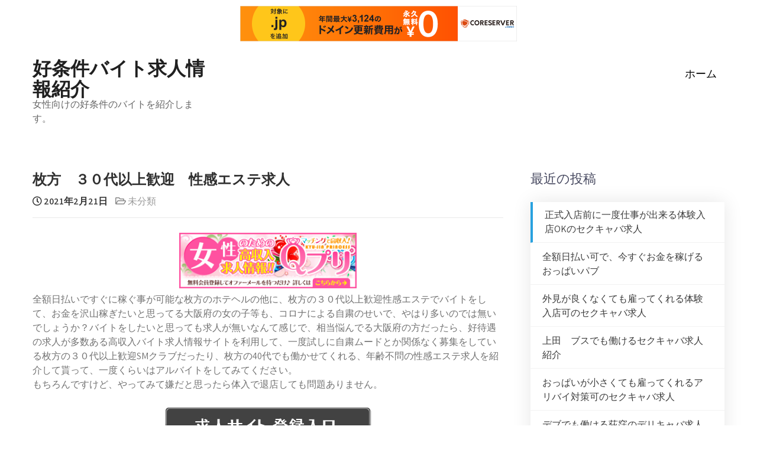

--- FILE ---
content_type: text/html; charset=UTF-8
request_url: http://hfkadpu.s503.xrea.com/?p=512
body_size: 9344
content:
<!DOCTYPE html>
<html lang="ja">
<head>
<meta charset="UTF-8">
<meta name="viewport" content="width=device-width, initial-scale=1">
<link rel="profile" href="http://gmpg.org/xfn/11">
<title>枚方　３０代以上歓迎　性感エステ求人 &#8211; 好条件バイト求人情報紹介</title>
<meta name='robots' content='max-image-preview:large' />
<link rel='dns-prefetch' href='//fonts.googleapis.com' />
<link rel="alternate" type="application/rss+xml" title="好条件バイト求人情報紹介 &raquo; フィード" href="http://hfkadpu.s503.xrea.com/?feed=rss2" />
<link rel="alternate" type="application/rss+xml" title="好条件バイト求人情報紹介 &raquo; コメントフィード" href="http://hfkadpu.s503.xrea.com/?feed=comments-rss2" />
<script type="text/javascript">
window._wpemojiSettings = {"baseUrl":"https:\/\/s.w.org\/images\/core\/emoji\/14.0.0\/72x72\/","ext":".png","svgUrl":"https:\/\/s.w.org\/images\/core\/emoji\/14.0.0\/svg\/","svgExt":".svg","source":{"concatemoji":"http:\/\/hfkadpu.s503.xrea.com\/wp-includes\/js\/wp-emoji-release.min.js?ver=6.2.8"}};
/*! This file is auto-generated */
!function(e,a,t){var n,r,o,i=a.createElement("canvas"),p=i.getContext&&i.getContext("2d");function s(e,t){p.clearRect(0,0,i.width,i.height),p.fillText(e,0,0);e=i.toDataURL();return p.clearRect(0,0,i.width,i.height),p.fillText(t,0,0),e===i.toDataURL()}function c(e){var t=a.createElement("script");t.src=e,t.defer=t.type="text/javascript",a.getElementsByTagName("head")[0].appendChild(t)}for(o=Array("flag","emoji"),t.supports={everything:!0,everythingExceptFlag:!0},r=0;r<o.length;r++)t.supports[o[r]]=function(e){if(p&&p.fillText)switch(p.textBaseline="top",p.font="600 32px Arial",e){case"flag":return s("\ud83c\udff3\ufe0f\u200d\u26a7\ufe0f","\ud83c\udff3\ufe0f\u200b\u26a7\ufe0f")?!1:!s("\ud83c\uddfa\ud83c\uddf3","\ud83c\uddfa\u200b\ud83c\uddf3")&&!s("\ud83c\udff4\udb40\udc67\udb40\udc62\udb40\udc65\udb40\udc6e\udb40\udc67\udb40\udc7f","\ud83c\udff4\u200b\udb40\udc67\u200b\udb40\udc62\u200b\udb40\udc65\u200b\udb40\udc6e\u200b\udb40\udc67\u200b\udb40\udc7f");case"emoji":return!s("\ud83e\udef1\ud83c\udffb\u200d\ud83e\udef2\ud83c\udfff","\ud83e\udef1\ud83c\udffb\u200b\ud83e\udef2\ud83c\udfff")}return!1}(o[r]),t.supports.everything=t.supports.everything&&t.supports[o[r]],"flag"!==o[r]&&(t.supports.everythingExceptFlag=t.supports.everythingExceptFlag&&t.supports[o[r]]);t.supports.everythingExceptFlag=t.supports.everythingExceptFlag&&!t.supports.flag,t.DOMReady=!1,t.readyCallback=function(){t.DOMReady=!0},t.supports.everything||(n=function(){t.readyCallback()},a.addEventListener?(a.addEventListener("DOMContentLoaded",n,!1),e.addEventListener("load",n,!1)):(e.attachEvent("onload",n),a.attachEvent("onreadystatechange",function(){"complete"===a.readyState&&t.readyCallback()})),(e=t.source||{}).concatemoji?c(e.concatemoji):e.wpemoji&&e.twemoji&&(c(e.twemoji),c(e.wpemoji)))}(window,document,window._wpemojiSettings);
</script>
<style type="text/css">
img.wp-smiley,
img.emoji {
	display: inline !important;
	border: none !important;
	box-shadow: none !important;
	height: 1em !important;
	width: 1em !important;
	margin: 0 0.07em !important;
	vertical-align: -0.1em !important;
	background: none !important;
	padding: 0 !important;
}
</style>
	<link rel='stylesheet' id='wp-block-library-css' href='http://hfkadpu.s503.xrea.com/wp-includes/css/dist/block-library/style.min.css?ver=6.2.8' type='text/css' media='all' />
<link rel='stylesheet' id='classic-theme-styles-css' href='http://hfkadpu.s503.xrea.com/wp-includes/css/classic-themes.min.css?ver=6.2.8' type='text/css' media='all' />
<style id='global-styles-inline-css' type='text/css'>
body{--wp--preset--color--black: #000000;--wp--preset--color--cyan-bluish-gray: #abb8c3;--wp--preset--color--white: #ffffff;--wp--preset--color--pale-pink: #f78da7;--wp--preset--color--vivid-red: #cf2e2e;--wp--preset--color--luminous-vivid-orange: #ff6900;--wp--preset--color--luminous-vivid-amber: #fcb900;--wp--preset--color--light-green-cyan: #7bdcb5;--wp--preset--color--vivid-green-cyan: #00d084;--wp--preset--color--pale-cyan-blue: #8ed1fc;--wp--preset--color--vivid-cyan-blue: #0693e3;--wp--preset--color--vivid-purple: #9b51e0;--wp--preset--gradient--vivid-cyan-blue-to-vivid-purple: linear-gradient(135deg,rgba(6,147,227,1) 0%,rgb(155,81,224) 100%);--wp--preset--gradient--light-green-cyan-to-vivid-green-cyan: linear-gradient(135deg,rgb(122,220,180) 0%,rgb(0,208,130) 100%);--wp--preset--gradient--luminous-vivid-amber-to-luminous-vivid-orange: linear-gradient(135deg,rgba(252,185,0,1) 0%,rgba(255,105,0,1) 100%);--wp--preset--gradient--luminous-vivid-orange-to-vivid-red: linear-gradient(135deg,rgba(255,105,0,1) 0%,rgb(207,46,46) 100%);--wp--preset--gradient--very-light-gray-to-cyan-bluish-gray: linear-gradient(135deg,rgb(238,238,238) 0%,rgb(169,184,195) 100%);--wp--preset--gradient--cool-to-warm-spectrum: linear-gradient(135deg,rgb(74,234,220) 0%,rgb(151,120,209) 20%,rgb(207,42,186) 40%,rgb(238,44,130) 60%,rgb(251,105,98) 80%,rgb(254,248,76) 100%);--wp--preset--gradient--blush-light-purple: linear-gradient(135deg,rgb(255,206,236) 0%,rgb(152,150,240) 100%);--wp--preset--gradient--blush-bordeaux: linear-gradient(135deg,rgb(254,205,165) 0%,rgb(254,45,45) 50%,rgb(107,0,62) 100%);--wp--preset--gradient--luminous-dusk: linear-gradient(135deg,rgb(255,203,112) 0%,rgb(199,81,192) 50%,rgb(65,88,208) 100%);--wp--preset--gradient--pale-ocean: linear-gradient(135deg,rgb(255,245,203) 0%,rgb(182,227,212) 50%,rgb(51,167,181) 100%);--wp--preset--gradient--electric-grass: linear-gradient(135deg,rgb(202,248,128) 0%,rgb(113,206,126) 100%);--wp--preset--gradient--midnight: linear-gradient(135deg,rgb(2,3,129) 0%,rgb(40,116,252) 100%);--wp--preset--duotone--dark-grayscale: url('#wp-duotone-dark-grayscale');--wp--preset--duotone--grayscale: url('#wp-duotone-grayscale');--wp--preset--duotone--purple-yellow: url('#wp-duotone-purple-yellow');--wp--preset--duotone--blue-red: url('#wp-duotone-blue-red');--wp--preset--duotone--midnight: url('#wp-duotone-midnight');--wp--preset--duotone--magenta-yellow: url('#wp-duotone-magenta-yellow');--wp--preset--duotone--purple-green: url('#wp-duotone-purple-green');--wp--preset--duotone--blue-orange: url('#wp-duotone-blue-orange');--wp--preset--font-size--small: 13px;--wp--preset--font-size--medium: 20px;--wp--preset--font-size--large: 36px;--wp--preset--font-size--x-large: 42px;--wp--preset--spacing--20: 0.44rem;--wp--preset--spacing--30: 0.67rem;--wp--preset--spacing--40: 1rem;--wp--preset--spacing--50: 1.5rem;--wp--preset--spacing--60: 2.25rem;--wp--preset--spacing--70: 3.38rem;--wp--preset--spacing--80: 5.06rem;--wp--preset--shadow--natural: 6px 6px 9px rgba(0, 0, 0, 0.2);--wp--preset--shadow--deep: 12px 12px 50px rgba(0, 0, 0, 0.4);--wp--preset--shadow--sharp: 6px 6px 0px rgba(0, 0, 0, 0.2);--wp--preset--shadow--outlined: 6px 6px 0px -3px rgba(255, 255, 255, 1), 6px 6px rgba(0, 0, 0, 1);--wp--preset--shadow--crisp: 6px 6px 0px rgba(0, 0, 0, 1);}:where(.is-layout-flex){gap: 0.5em;}body .is-layout-flow > .alignleft{float: left;margin-inline-start: 0;margin-inline-end: 2em;}body .is-layout-flow > .alignright{float: right;margin-inline-start: 2em;margin-inline-end: 0;}body .is-layout-flow > .aligncenter{margin-left: auto !important;margin-right: auto !important;}body .is-layout-constrained > .alignleft{float: left;margin-inline-start: 0;margin-inline-end: 2em;}body .is-layout-constrained > .alignright{float: right;margin-inline-start: 2em;margin-inline-end: 0;}body .is-layout-constrained > .aligncenter{margin-left: auto !important;margin-right: auto !important;}body .is-layout-constrained > :where(:not(.alignleft):not(.alignright):not(.alignfull)){max-width: var(--wp--style--global--content-size);margin-left: auto !important;margin-right: auto !important;}body .is-layout-constrained > .alignwide{max-width: var(--wp--style--global--wide-size);}body .is-layout-flex{display: flex;}body .is-layout-flex{flex-wrap: wrap;align-items: center;}body .is-layout-flex > *{margin: 0;}:where(.wp-block-columns.is-layout-flex){gap: 2em;}.has-black-color{color: var(--wp--preset--color--black) !important;}.has-cyan-bluish-gray-color{color: var(--wp--preset--color--cyan-bluish-gray) !important;}.has-white-color{color: var(--wp--preset--color--white) !important;}.has-pale-pink-color{color: var(--wp--preset--color--pale-pink) !important;}.has-vivid-red-color{color: var(--wp--preset--color--vivid-red) !important;}.has-luminous-vivid-orange-color{color: var(--wp--preset--color--luminous-vivid-orange) !important;}.has-luminous-vivid-amber-color{color: var(--wp--preset--color--luminous-vivid-amber) !important;}.has-light-green-cyan-color{color: var(--wp--preset--color--light-green-cyan) !important;}.has-vivid-green-cyan-color{color: var(--wp--preset--color--vivid-green-cyan) !important;}.has-pale-cyan-blue-color{color: var(--wp--preset--color--pale-cyan-blue) !important;}.has-vivid-cyan-blue-color{color: var(--wp--preset--color--vivid-cyan-blue) !important;}.has-vivid-purple-color{color: var(--wp--preset--color--vivid-purple) !important;}.has-black-background-color{background-color: var(--wp--preset--color--black) !important;}.has-cyan-bluish-gray-background-color{background-color: var(--wp--preset--color--cyan-bluish-gray) !important;}.has-white-background-color{background-color: var(--wp--preset--color--white) !important;}.has-pale-pink-background-color{background-color: var(--wp--preset--color--pale-pink) !important;}.has-vivid-red-background-color{background-color: var(--wp--preset--color--vivid-red) !important;}.has-luminous-vivid-orange-background-color{background-color: var(--wp--preset--color--luminous-vivid-orange) !important;}.has-luminous-vivid-amber-background-color{background-color: var(--wp--preset--color--luminous-vivid-amber) !important;}.has-light-green-cyan-background-color{background-color: var(--wp--preset--color--light-green-cyan) !important;}.has-vivid-green-cyan-background-color{background-color: var(--wp--preset--color--vivid-green-cyan) !important;}.has-pale-cyan-blue-background-color{background-color: var(--wp--preset--color--pale-cyan-blue) !important;}.has-vivid-cyan-blue-background-color{background-color: var(--wp--preset--color--vivid-cyan-blue) !important;}.has-vivid-purple-background-color{background-color: var(--wp--preset--color--vivid-purple) !important;}.has-black-border-color{border-color: var(--wp--preset--color--black) !important;}.has-cyan-bluish-gray-border-color{border-color: var(--wp--preset--color--cyan-bluish-gray) !important;}.has-white-border-color{border-color: var(--wp--preset--color--white) !important;}.has-pale-pink-border-color{border-color: var(--wp--preset--color--pale-pink) !important;}.has-vivid-red-border-color{border-color: var(--wp--preset--color--vivid-red) !important;}.has-luminous-vivid-orange-border-color{border-color: var(--wp--preset--color--luminous-vivid-orange) !important;}.has-luminous-vivid-amber-border-color{border-color: var(--wp--preset--color--luminous-vivid-amber) !important;}.has-light-green-cyan-border-color{border-color: var(--wp--preset--color--light-green-cyan) !important;}.has-vivid-green-cyan-border-color{border-color: var(--wp--preset--color--vivid-green-cyan) !important;}.has-pale-cyan-blue-border-color{border-color: var(--wp--preset--color--pale-cyan-blue) !important;}.has-vivid-cyan-blue-border-color{border-color: var(--wp--preset--color--vivid-cyan-blue) !important;}.has-vivid-purple-border-color{border-color: var(--wp--preset--color--vivid-purple) !important;}.has-vivid-cyan-blue-to-vivid-purple-gradient-background{background: var(--wp--preset--gradient--vivid-cyan-blue-to-vivid-purple) !important;}.has-light-green-cyan-to-vivid-green-cyan-gradient-background{background: var(--wp--preset--gradient--light-green-cyan-to-vivid-green-cyan) !important;}.has-luminous-vivid-amber-to-luminous-vivid-orange-gradient-background{background: var(--wp--preset--gradient--luminous-vivid-amber-to-luminous-vivid-orange) !important;}.has-luminous-vivid-orange-to-vivid-red-gradient-background{background: var(--wp--preset--gradient--luminous-vivid-orange-to-vivid-red) !important;}.has-very-light-gray-to-cyan-bluish-gray-gradient-background{background: var(--wp--preset--gradient--very-light-gray-to-cyan-bluish-gray) !important;}.has-cool-to-warm-spectrum-gradient-background{background: var(--wp--preset--gradient--cool-to-warm-spectrum) !important;}.has-blush-light-purple-gradient-background{background: var(--wp--preset--gradient--blush-light-purple) !important;}.has-blush-bordeaux-gradient-background{background: var(--wp--preset--gradient--blush-bordeaux) !important;}.has-luminous-dusk-gradient-background{background: var(--wp--preset--gradient--luminous-dusk) !important;}.has-pale-ocean-gradient-background{background: var(--wp--preset--gradient--pale-ocean) !important;}.has-electric-grass-gradient-background{background: var(--wp--preset--gradient--electric-grass) !important;}.has-midnight-gradient-background{background: var(--wp--preset--gradient--midnight) !important;}.has-small-font-size{font-size: var(--wp--preset--font-size--small) !important;}.has-medium-font-size{font-size: var(--wp--preset--font-size--medium) !important;}.has-large-font-size{font-size: var(--wp--preset--font-size--large) !important;}.has-x-large-font-size{font-size: var(--wp--preset--font-size--x-large) !important;}
.wp-block-navigation a:where(:not(.wp-element-button)){color: inherit;}
:where(.wp-block-columns.is-layout-flex){gap: 2em;}
.wp-block-pullquote{font-size: 1.5em;line-height: 1.6;}
</style>
<link rel='stylesheet' id='mediclinic-lite-font-css' href='//fonts.googleapis.com/css?family=Assistant%3A300%2C400%2C600%7CPoppins%3A400%2C600%2C700%2C800%7COswald%3A300%2C400%2C600&#038;ver=6.2.8' type='text/css' media='all' />
<link rel='stylesheet' id='mediclinic-lite-basic-style-css' href='http://hfkadpu.s503.xrea.com/wp-content/themes/mediclinic-lite/style.css?ver=6.2.8' type='text/css' media='all' />
<link rel='stylesheet' id='nivo-slider-css' href='http://hfkadpu.s503.xrea.com/wp-content/themes/mediclinic-lite/css/nivo-slider.css?ver=6.2.8' type='text/css' media='all' />
<link rel='stylesheet' id='fontawesome-all-style-css' href='http://hfkadpu.s503.xrea.com/wp-content/themes/mediclinic-lite/fontsawesome/css/fontawesome-all.css?ver=6.2.8' type='text/css' media='all' />
<link rel='stylesheet' id='mediclinic-lite-responsive-css' href='http://hfkadpu.s503.xrea.com/wp-content/themes/mediclinic-lite/css/responsive.css?ver=6.2.8' type='text/css' media='all' />
<link rel='stylesheet' id='dashicons-css' href='http://hfkadpu.s503.xrea.com/wp-includes/css/dashicons.min.css?ver=6.2.8' type='text/css' media='all' />
<script type='text/javascript' src='http://hfkadpu.s503.xrea.com/wp-includes/js/jquery/jquery.min.js?ver=3.6.4' id='jquery-core-js'></script>
<script type='text/javascript' src='http://hfkadpu.s503.xrea.com/wp-includes/js/jquery/jquery-migrate.min.js?ver=3.4.0' id='jquery-migrate-js'></script>
<script type='text/javascript' src='http://hfkadpu.s503.xrea.com/wp-content/themes/mediclinic-lite/js/jquery.nivo.slider.js?ver=6.2.8' id='jquery-nivo-slider-js'></script>
<script type='text/javascript' src='http://hfkadpu.s503.xrea.com/wp-content/themes/mediclinic-lite/js/editable.js?ver=6.2.8' id='mediclinic-lite-editable-js'></script>
<link rel="https://api.w.org/" href="http://hfkadpu.s503.xrea.com/index.php?rest_route=/" /><link rel="alternate" type="application/json" href="http://hfkadpu.s503.xrea.com/index.php?rest_route=/wp/v2/posts/512" /><link rel="EditURI" type="application/rsd+xml" title="RSD" href="http://hfkadpu.s503.xrea.com/xmlrpc.php?rsd" />
<link rel="wlwmanifest" type="application/wlwmanifest+xml" href="http://hfkadpu.s503.xrea.com/wp-includes/wlwmanifest.xml" />
<meta name="generator" content="WordPress 6.2.8" />
<link rel="canonical" href="http://hfkadpu.s503.xrea.com/?p=512" />
<link rel='shortlink' href='http://hfkadpu.s503.xrea.com/?p=512' />
<link rel="alternate" type="application/json+oembed" href="http://hfkadpu.s503.xrea.com/index.php?rest_route=%2Foembed%2F1.0%2Fembed&#038;url=http%3A%2F%2Fhfkadpu.s503.xrea.com%2F%3Fp%3D512" />
<link rel="alternate" type="text/xml+oembed" href="http://hfkadpu.s503.xrea.com/index.php?rest_route=%2Foembed%2F1.0%2Fembed&#038;url=http%3A%2F%2Fhfkadpu.s503.xrea.com%2F%3Fp%3D512&#038;format=xml" />
	<style type="text/css"> 					
        a, .listview_blogstyle h2 a:hover,
        #sidebar ul li a:hover,						
        .listview_blogstyle h3 a:hover,		
        .postmeta a:hover,
		.site-navigation .menu a:hover,
		.site-navigation .menu a:focus,
		.site-navigation .menu ul a:hover,
		.site-navigation .menu ul a:focus,
		.site-navigation ul li a:hover, 
		.site-navigation ul li.current-menu-item a,
		.site-navigation ul li.current-menu-parent a.parent,
		.site-navigation ul li.current-menu-item ul.sub-menu li a:hover, 			
        .button:hover,
		.nivo-caption h2 span,
		h2.services_title span,
		.threecolumn_servicesbox:hover h3 a,		
		.blog_postmeta a:hover,		
		.site-footer ul li a:hover, 
		.site-footer ul li.current_page_item a		
            { color:#28a1df;}					 
            
        .pagination ul li .current, .pagination ul li a:hover, 
        #commentform input#submit:hover,		
        .nivo-controlNav a.active,
		.sd-search input, .sd-top-bar-nav .sd-search input,			
		a.blogreadmore,			
		.nivo-caption .slide_morebtn,
		.learnmore:hover,		
		.copyrigh-wrapper:before,
		.infobox a.get_an_enquiry:hover,									
        #sidebar .search-form input.search-submit,				
        .wpcf7 input[type='submit'],				
        nav.pagination .page-numbers.current,		
		.blogreadbtn,
		a.getanappointment,		
        .toggle a	
            { background-color:#28a1df;}
			
		
		.tagcloud a:hover,		
		.topsocial_icons a:hover,
		.site-footer h5::after,		
		h3.widget-title::after
            { border-color:#28a1df;}
			
		
		#sidebar .widget > ul li:first-child, 
		#sidebar .widget > ul li:hover, 
		#sidebar .widget .menu-footer-menu-container ul li:hover, 
		#sidebar .widget .menu-footer-menu-container ul li:first-child
            { border-left:4px solid #28a1df;}	
			
		 button:focus,
		input[type="button"]:focus,
		input[type="reset"]:focus,
		input[type="submit"]:focus,
		input[type="text"]:focus,
		input[type="email"]:focus,
		input[type="url"]:focus,
		input[type="password"]:focus,
		input[type="search"]:focus,
		input[type="number"]:focus,
		input[type="tel"]:focus,
		input[type="range"]:focus,
		input[type="date"]:focus,
		input[type="month"]:focus,
		input[type="week"]:focus,
		input[type="time"]:focus,
		input[type="datetime"]:focus,
		input[type="datetime-local"]:focus,
		input[type="color"]:focus,
		textarea:focus,
		#templatelayout a:focus
            { outline:thin dotted #28a1df;}				
	
    </style> 
	<style type="text/css">
			.site-header{
			background: url() no-repeat;
			background-position: center top;
		}
		.logo h1 a { color:#202020;}
		
	</style>
    
    
<script type="text/javascript" charset="UTF-8" src="//cache1.value-domain.com/xrea_header.js" async="async"></script>
</head>
<body class="post-template-default single single-post postid-512 single-format-standard">
<svg xmlns="http://www.w3.org/2000/svg" viewBox="0 0 0 0" width="0" height="0" focusable="false" role="none" style="visibility: hidden; position: absolute; left: -9999px; overflow: hidden;" ><defs><filter id="wp-duotone-dark-grayscale"><feColorMatrix color-interpolation-filters="sRGB" type="matrix" values=" .299 .587 .114 0 0 .299 .587 .114 0 0 .299 .587 .114 0 0 .299 .587 .114 0 0 " /><feComponentTransfer color-interpolation-filters="sRGB" ><feFuncR type="table" tableValues="0 0.49803921568627" /><feFuncG type="table" tableValues="0 0.49803921568627" /><feFuncB type="table" tableValues="0 0.49803921568627" /><feFuncA type="table" tableValues="1 1" /></feComponentTransfer><feComposite in2="SourceGraphic" operator="in" /></filter></defs></svg><svg xmlns="http://www.w3.org/2000/svg" viewBox="0 0 0 0" width="0" height="0" focusable="false" role="none" style="visibility: hidden; position: absolute; left: -9999px; overflow: hidden;" ><defs><filter id="wp-duotone-grayscale"><feColorMatrix color-interpolation-filters="sRGB" type="matrix" values=" .299 .587 .114 0 0 .299 .587 .114 0 0 .299 .587 .114 0 0 .299 .587 .114 0 0 " /><feComponentTransfer color-interpolation-filters="sRGB" ><feFuncR type="table" tableValues="0 1" /><feFuncG type="table" tableValues="0 1" /><feFuncB type="table" tableValues="0 1" /><feFuncA type="table" tableValues="1 1" /></feComponentTransfer><feComposite in2="SourceGraphic" operator="in" /></filter></defs></svg><svg xmlns="http://www.w3.org/2000/svg" viewBox="0 0 0 0" width="0" height="0" focusable="false" role="none" style="visibility: hidden; position: absolute; left: -9999px; overflow: hidden;" ><defs><filter id="wp-duotone-purple-yellow"><feColorMatrix color-interpolation-filters="sRGB" type="matrix" values=" .299 .587 .114 0 0 .299 .587 .114 0 0 .299 .587 .114 0 0 .299 .587 .114 0 0 " /><feComponentTransfer color-interpolation-filters="sRGB" ><feFuncR type="table" tableValues="0.54901960784314 0.98823529411765" /><feFuncG type="table" tableValues="0 1" /><feFuncB type="table" tableValues="0.71764705882353 0.25490196078431" /><feFuncA type="table" tableValues="1 1" /></feComponentTransfer><feComposite in2="SourceGraphic" operator="in" /></filter></defs></svg><svg xmlns="http://www.w3.org/2000/svg" viewBox="0 0 0 0" width="0" height="0" focusable="false" role="none" style="visibility: hidden; position: absolute; left: -9999px; overflow: hidden;" ><defs><filter id="wp-duotone-blue-red"><feColorMatrix color-interpolation-filters="sRGB" type="matrix" values=" .299 .587 .114 0 0 .299 .587 .114 0 0 .299 .587 .114 0 0 .299 .587 .114 0 0 " /><feComponentTransfer color-interpolation-filters="sRGB" ><feFuncR type="table" tableValues="0 1" /><feFuncG type="table" tableValues="0 0.27843137254902" /><feFuncB type="table" tableValues="0.5921568627451 0.27843137254902" /><feFuncA type="table" tableValues="1 1" /></feComponentTransfer><feComposite in2="SourceGraphic" operator="in" /></filter></defs></svg><svg xmlns="http://www.w3.org/2000/svg" viewBox="0 0 0 0" width="0" height="0" focusable="false" role="none" style="visibility: hidden; position: absolute; left: -9999px; overflow: hidden;" ><defs><filter id="wp-duotone-midnight"><feColorMatrix color-interpolation-filters="sRGB" type="matrix" values=" .299 .587 .114 0 0 .299 .587 .114 0 0 .299 .587 .114 0 0 .299 .587 .114 0 0 " /><feComponentTransfer color-interpolation-filters="sRGB" ><feFuncR type="table" tableValues="0 0" /><feFuncG type="table" tableValues="0 0.64705882352941" /><feFuncB type="table" tableValues="0 1" /><feFuncA type="table" tableValues="1 1" /></feComponentTransfer><feComposite in2="SourceGraphic" operator="in" /></filter></defs></svg><svg xmlns="http://www.w3.org/2000/svg" viewBox="0 0 0 0" width="0" height="0" focusable="false" role="none" style="visibility: hidden; position: absolute; left: -9999px; overflow: hidden;" ><defs><filter id="wp-duotone-magenta-yellow"><feColorMatrix color-interpolation-filters="sRGB" type="matrix" values=" .299 .587 .114 0 0 .299 .587 .114 0 0 .299 .587 .114 0 0 .299 .587 .114 0 0 " /><feComponentTransfer color-interpolation-filters="sRGB" ><feFuncR type="table" tableValues="0.78039215686275 1" /><feFuncG type="table" tableValues="0 0.94901960784314" /><feFuncB type="table" tableValues="0.35294117647059 0.47058823529412" /><feFuncA type="table" tableValues="1 1" /></feComponentTransfer><feComposite in2="SourceGraphic" operator="in" /></filter></defs></svg><svg xmlns="http://www.w3.org/2000/svg" viewBox="0 0 0 0" width="0" height="0" focusable="false" role="none" style="visibility: hidden; position: absolute; left: -9999px; overflow: hidden;" ><defs><filter id="wp-duotone-purple-green"><feColorMatrix color-interpolation-filters="sRGB" type="matrix" values=" .299 .587 .114 0 0 .299 .587 .114 0 0 .299 .587 .114 0 0 .299 .587 .114 0 0 " /><feComponentTransfer color-interpolation-filters="sRGB" ><feFuncR type="table" tableValues="0.65098039215686 0.40392156862745" /><feFuncG type="table" tableValues="0 1" /><feFuncB type="table" tableValues="0.44705882352941 0.4" /><feFuncA type="table" tableValues="1 1" /></feComponentTransfer><feComposite in2="SourceGraphic" operator="in" /></filter></defs></svg><svg xmlns="http://www.w3.org/2000/svg" viewBox="0 0 0 0" width="0" height="0" focusable="false" role="none" style="visibility: hidden; position: absolute; left: -9999px; overflow: hidden;" ><defs><filter id="wp-duotone-blue-orange"><feColorMatrix color-interpolation-filters="sRGB" type="matrix" values=" .299 .587 .114 0 0 .299 .587 .114 0 0 .299 .587 .114 0 0 .299 .587 .114 0 0 " /><feComponentTransfer color-interpolation-filters="sRGB" ><feFuncR type="table" tableValues="0.098039215686275 1" /><feFuncG type="table" tableValues="0 0.66274509803922" /><feFuncB type="table" tableValues="0.84705882352941 0.41960784313725" /><feFuncA type="table" tableValues="1 1" /></feComponentTransfer><feComposite in2="SourceGraphic" operator="in" /></filter></defs></svg><a class="skip-link screen-reader-text" href="#tabnavigator">
Skip to content</a>
<div id="templatelayout" >

<div class="site-header siteinner ">   
  <div class="topinfobar"> 
    <div class="container">           
                    
          
          <div class="right">
                 
                      
                      
			    
                      
           </div><!--end .right-->                
                     
       <div class="clear"></div>   
     </div><!-- .container -->   
 </div><!--end .topinfobar-->    

  
 <div class="container"> 
     <div class="logo">
                       <h1><a href="http://hfkadpu.s503.xrea.com/" rel="home">好条件バイト求人情報紹介</a></h1>
                            <p>女性向けの好条件のバイトを紹介します。</p>
                 </div><!-- logo --> 
  
     <div id="mainnavigator">       
		   <button class="menu-toggle" aria-controls="main-navigation" aria-expanded="false" type="button">
			<span aria-hidden="true">Menu</span>
			<span class="dashicons" aria-hidden="true"></span>
		   </button>

		  <nav id="main-navigation" class="site-navigation primary-navigation" role="navigation">
			<ul id="primary" class="primary-menu menu"><li ><a href="http://hfkadpu.s503.xrea.com/">ホーム</a></li></ul>
		  </nav><!-- .site-navigation -->
	    </div><!-- #mainnavigator -->
       <div class="clear"></div>       
  </div><!-- .container --> 
</div><!--.site-header --> 
 

   
        

<div class="container">
     <div id="tabnavigator">
        <div class="template_contentbx ">            
                                    <div class="listview_blogstyle">
<article id="post-512" class="single-post post-512 post type-post status-publish format-standard hentry category-1">
 		   
    
    <header class="entry-header">
        <h3 class="single-title">枚方　３０代以上歓迎　性感エステ求人</h3>    
       <div class="blog_postmeta">
            <div class="post-date"> <i class="far fa-clock"></i> 2021年2月21日</div><!-- post-date --> 
              
                   <span class="blogpost_cat"> <i class="far fa-folder-open"></i> <a href="http://hfkadpu.s503.xrea.com/?cat=1" rel="category">未分類</a></span>
                                 
       </div><!-- .blog_postmeta -->   
    </header><!-- .entry-header -->          
    

    <div class="entry-content">		
        <div align="center"><a href="https://night-work.sakura.ne.jp/click/fuzoku"><img decoding="async" src="https://night-work.sakura.ne.jp/click/fuzoku_banner" width="300" height="250" border="0" /></a></div>
<p>全額日払いですぐに稼ぐ事が可能な枚方のホテヘルの他に、枚方の３０代以上歓迎性感エステでバイトをして、お金を沢山稼ぎたいと思ってる大阪府の女の子等も、コロナによる自粛のせいで、やはり多いのでは無いでしょうか？バイトをしたいと思っても求人が無いなんて感じで、相当悩んでる大阪府の方だったら、好待遇の求人が多数ある高収入バイト求人情報サイトを利用して、一度試しに自粛ムードとか関係なく募集をしている枚方の３０代以上歓迎SMクラブだったり、枚方の40代でも働かせてくれる、年齢不問の性感エステ求人を紹介して貰って、一度くらいはアルバイトをしてみてください。<br />もちろんですけど、やってみて嫌だと思ったら体入で退店しても問題ありません。</p>
<div align="center"><a href="https://night-work.sakura.ne.jp/click/fuzoku"><img decoding="async" loading="lazy" src="https://night-work.sakura.ne.jp/button.jpg" width="350" height="65" border="0" /></a></div>
<p><span id="more-512"></span>枚方の３０代以上歓迎オナクラのバイトや、体入で入店前に試しに一度働く事が可能な枚方の性感エステのアルバイトは、風俗でバイトをした事が無い大阪府の女性からすると恐怖感のある仕事だと思います。<br />でも、コロナウィルスの煽りで仕事をしてたお店が無くなった大阪府の女の子や、枚方の夜の仕事でバイトをしてたのに、コロナウィルスによる非常事態宣言の影響で勤めていた職場が自粛した大阪府の夜のバイトの方でしたらとても悩んでいるかも知れません。<br />それなら、短期間でも構わないので、体験入店で入店前に働く事が出来る性感エステの仕事でしたり、３０代以上歓迎風俗で、試しに仕事をして稼ぎませんか？無理なら辞めても問題ありませんから試してみてください。<br />風俗エステで働いてみたいと思ってる大阪府の学生の女の子はもちろん、枚方の３０代以上歓迎性感エステでアルバイトをして、沢山お金を稼ぎたいと思ってる大阪府の10代の若い女の子でしたら、こちらに載せている女性向けアルバイト求人情報サイトに登録して求人を紹介して貰ってください。</p>
<div align="center"><a href="https://night-work.sakura.ne.jp/click/fuzoku"><img decoding="async" loading="lazy" src="https://night-work.sakura.ne.jp/button.jpg" width="350" height="65" border="0" /></a></div>
<p><!--trackback:-->	</p>
<li><a href="http://ngwxzyny.s375.xrea.com/?p=522" target="_blank" rel="noopener noreferrer">ひたちなか　家族に内緒で出来る寮がある風俗嬢募集の求人を紹介</a></li>
<p><!--trackback:-->	</p>
<li><a href="http://yuvpx.s401.xrea.com/?p=82" target="_blank" rel="noopener noreferrer">滋賀　ぽっちゃり体型可　風俗求人</a></li>
<p><!--trackback:-->	</p>
<li><a href="http://oxpzgkyd.s370.xrea.com/?p=36" target="_blank" rel="noopener noreferrer">浦和　恋人に内緒で働ける寮有の風俗店の求人紹介</a></li>
<p></p>
<li><a href="https://xn--gmqq4uh6gcmm.sakura.ne.jp/alibi/901/">多摩　家族や彼にバレずに働けるアリバイOKのアルバイト求人</a></li>
<p></p>
<li><a href="https://xn--gmqq4uh6gcmm.sakura.ne.jp/alibi/9527/">新小岩　友人でしたり知人に内緒で稼げる安心なSMクラブ求人</a></li>
<p></p>
                <div class="postmeta">          
            <div class="post-tags"> </div>
            <div class="clear"></div>
        </div><!-- postmeta -->
    </div><!-- .entry-content -->
   
    <footer class="entry-meta">
          </footer><!-- .entry-meta -->

</article>
</div><!-- .listview_blogstyle-->                    
	<nav class="navigation post-navigation" aria-label="投稿">
		<h2 class="screen-reader-text">投稿ナビゲーション</h2>
		<div class="nav-links"><div class="nav-previous"><a href="http://hfkadpu.s503.xrea.com/?p=510" rel="prev">ひたちなか　知人にバレずに働ける寮がある風俗店の求人紹介</a></div><div class="nav-next"><a href="http://hfkadpu.s503.xrea.com/?p=514" rel="next">山形　自宅で出来る　チャットレディ求人</a></div></div>
	</nav>                    <div class="clear"></div>
                                                      
         </div>  <!-- .template_contentbx-->        
           
          	  <div id="sidebar">    
    
		<aside id="recent-posts-2" class="widget widget_recent_entries">
		<h3 class="widget-title">最近の投稿</h3>
		<ul>
											<li>
					<a href="http://hfkadpu.s503.xrea.com/?p=6242">正式入店前に一度仕事が出来る体験入店OKのセクキャバ求人</a>
									</li>
											<li>
					<a href="http://hfkadpu.s503.xrea.com/?p=6240">全額日払い可で、今すぐお金を稼げるおっぱいパブ</a>
									</li>
											<li>
					<a href="http://hfkadpu.s503.xrea.com/?p=6238">外見が良くなくても雇ってくれる体験入店可のセクキャバ求人</a>
									</li>
											<li>
					<a href="http://hfkadpu.s503.xrea.com/?p=6236">上田　ブスでも働けるセクキャバ求人紹介</a>
									</li>
											<li>
					<a href="http://hfkadpu.s503.xrea.com/?p=6234">おっぱいが小さくても雇ってくれるアリバイ対策可のセクキャバ求人</a>
									</li>
											<li>
					<a href="http://hfkadpu.s503.xrea.com/?p=6232">デブでも働ける荻窪のデリキャバ求人紹介</a>
									</li>
											<li>
					<a href="http://hfkadpu.s503.xrea.com/?p=6230">渋谷　ハンドサービスのサービスだけのオナクラ求人</a>
									</li>
											<li>
					<a href="http://hfkadpu.s503.xrea.com/?p=6228">ぽちゃでも採用してくれる、ぽちゃ可の夜の仕事</a>
									</li>
											<li>
					<a href="http://hfkadpu.s503.xrea.com/?p=6226">自由出勤可のオナクラ求人</a>
									</li>
											<li>
					<a href="http://hfkadpu.s503.xrea.com/?p=6224">浦安　ブスでも働ける　キャバクラ求人</a>
									</li>
											<li>
					<a href="http://hfkadpu.s503.xrea.com/?p=6222">山梨　ハンドサービスのプレイだけで良いオナクラ求人</a>
									</li>
											<li>
					<a href="http://hfkadpu.s503.xrea.com/?p=6220">松戸　ハンドサービスだけで稼げるオナクラ求人</a>
									</li>
											<li>
					<a href="http://hfkadpu.s503.xrea.com/?p=6218">八千代　ぽっちゃり体型可　コンパニオン求人</a>
									</li>
											<li>
					<a href="http://hfkadpu.s503.xrea.com/?p=6216">デブでも働ける池下のハンドヘルス求人紹介</a>
									</li>
											<li>
					<a href="http://hfkadpu.s503.xrea.com/?p=6214">住居を紹介してくれる寮完備の昼キャバ求人紹介</a>
									</li>
											<li>
					<a href="http://hfkadpu.s503.xrea.com/?p=6212">託児所のある夜職</a>
									</li>
											<li>
					<a href="http://hfkadpu.s503.xrea.com/?p=6210">ブスでも働ける塚本のおっぱいパブ求人紹介</a>
									</li>
											<li>
					<a href="http://hfkadpu.s503.xrea.com/?p=6208">中野　年齢不問　水商売求人</a>
									</li>
											<li>
					<a href="http://hfkadpu.s503.xrea.com/?p=6206">お金が必要だからバイトをしたい時にアルバイトが出来るスナック求人紹介</a>
									</li>
											<li>
					<a href="http://hfkadpu.s503.xrea.com/?p=6204">早くお金が欲しいから仕事をしたい時にアルバイトが出来るキャバクラ求人紹介</a>
									</li>
					</ul>

		</aside><aside id="archives-2" class="widget widget_archive"><h3 class="widget-title">アーカイブ</h3>
			<ul>
					<li><a href='http://hfkadpu.s503.xrea.com/?m=202601'>2026年1月</a></li>
	<li><a href='http://hfkadpu.s503.xrea.com/?m=202512'>2025年12月</a></li>
	<li><a href='http://hfkadpu.s503.xrea.com/?m=202511'>2025年11月</a></li>
	<li><a href='http://hfkadpu.s503.xrea.com/?m=202510'>2025年10月</a></li>
	<li><a href='http://hfkadpu.s503.xrea.com/?m=202509'>2025年9月</a></li>
	<li><a href='http://hfkadpu.s503.xrea.com/?m=202508'>2025年8月</a></li>
	<li><a href='http://hfkadpu.s503.xrea.com/?m=202507'>2025年7月</a></li>
	<li><a href='http://hfkadpu.s503.xrea.com/?m=202506'>2025年6月</a></li>
	<li><a href='http://hfkadpu.s503.xrea.com/?m=202505'>2025年5月</a></li>
	<li><a href='http://hfkadpu.s503.xrea.com/?m=202504'>2025年4月</a></li>
	<li><a href='http://hfkadpu.s503.xrea.com/?m=202503'>2025年3月</a></li>
	<li><a href='http://hfkadpu.s503.xrea.com/?m=202502'>2025年2月</a></li>
	<li><a href='http://hfkadpu.s503.xrea.com/?m=202501'>2025年1月</a></li>
	<li><a href='http://hfkadpu.s503.xrea.com/?m=202412'>2024年12月</a></li>
	<li><a href='http://hfkadpu.s503.xrea.com/?m=202411'>2024年11月</a></li>
	<li><a href='http://hfkadpu.s503.xrea.com/?m=202410'>2024年10月</a></li>
	<li><a href='http://hfkadpu.s503.xrea.com/?m=202409'>2024年9月</a></li>
	<li><a href='http://hfkadpu.s503.xrea.com/?m=202408'>2024年8月</a></li>
	<li><a href='http://hfkadpu.s503.xrea.com/?m=202407'>2024年7月</a></li>
	<li><a href='http://hfkadpu.s503.xrea.com/?m=202406'>2024年6月</a></li>
	<li><a href='http://hfkadpu.s503.xrea.com/?m=202405'>2024年5月</a></li>
	<li><a href='http://hfkadpu.s503.xrea.com/?m=202404'>2024年4月</a></li>
	<li><a href='http://hfkadpu.s503.xrea.com/?m=202403'>2024年3月</a></li>
	<li><a href='http://hfkadpu.s503.xrea.com/?m=202402'>2024年2月</a></li>
	<li><a href='http://hfkadpu.s503.xrea.com/?m=202401'>2024年1月</a></li>
	<li><a href='http://hfkadpu.s503.xrea.com/?m=202312'>2023年12月</a></li>
	<li><a href='http://hfkadpu.s503.xrea.com/?m=202311'>2023年11月</a></li>
	<li><a href='http://hfkadpu.s503.xrea.com/?m=202310'>2023年10月</a></li>
	<li><a href='http://hfkadpu.s503.xrea.com/?m=202309'>2023年9月</a></li>
	<li><a href='http://hfkadpu.s503.xrea.com/?m=202308'>2023年8月</a></li>
	<li><a href='http://hfkadpu.s503.xrea.com/?m=202307'>2023年7月</a></li>
	<li><a href='http://hfkadpu.s503.xrea.com/?m=202306'>2023年6月</a></li>
	<li><a href='http://hfkadpu.s503.xrea.com/?m=202305'>2023年5月</a></li>
	<li><a href='http://hfkadpu.s503.xrea.com/?m=202304'>2023年4月</a></li>
	<li><a href='http://hfkadpu.s503.xrea.com/?m=202303'>2023年3月</a></li>
	<li><a href='http://hfkadpu.s503.xrea.com/?m=202302'>2023年2月</a></li>
	<li><a href='http://hfkadpu.s503.xrea.com/?m=202301'>2023年1月</a></li>
	<li><a href='http://hfkadpu.s503.xrea.com/?m=202212'>2022年12月</a></li>
	<li><a href='http://hfkadpu.s503.xrea.com/?m=202211'>2022年11月</a></li>
	<li><a href='http://hfkadpu.s503.xrea.com/?m=202210'>2022年10月</a></li>
	<li><a href='http://hfkadpu.s503.xrea.com/?m=202209'>2022年9月</a></li>
	<li><a href='http://hfkadpu.s503.xrea.com/?m=202208'>2022年8月</a></li>
	<li><a href='http://hfkadpu.s503.xrea.com/?m=202207'>2022年7月</a></li>
	<li><a href='http://hfkadpu.s503.xrea.com/?m=202206'>2022年6月</a></li>
	<li><a href='http://hfkadpu.s503.xrea.com/?m=202205'>2022年5月</a></li>
	<li><a href='http://hfkadpu.s503.xrea.com/?m=202204'>2022年4月</a></li>
	<li><a href='http://hfkadpu.s503.xrea.com/?m=202203'>2022年3月</a></li>
	<li><a href='http://hfkadpu.s503.xrea.com/?m=202202'>2022年2月</a></li>
	<li><a href='http://hfkadpu.s503.xrea.com/?m=202201'>2022年1月</a></li>
	<li><a href='http://hfkadpu.s503.xrea.com/?m=202112'>2021年12月</a></li>
	<li><a href='http://hfkadpu.s503.xrea.com/?m=202111'>2021年11月</a></li>
	<li><a href='http://hfkadpu.s503.xrea.com/?m=202110'>2021年10月</a></li>
	<li><a href='http://hfkadpu.s503.xrea.com/?m=202109'>2021年9月</a></li>
	<li><a href='http://hfkadpu.s503.xrea.com/?m=202108'>2021年8月</a></li>
	<li><a href='http://hfkadpu.s503.xrea.com/?m=202107'>2021年7月</a></li>
	<li><a href='http://hfkadpu.s503.xrea.com/?m=202106'>2021年6月</a></li>
	<li><a href='http://hfkadpu.s503.xrea.com/?m=202105'>2021年5月</a></li>
	<li><a href='http://hfkadpu.s503.xrea.com/?m=202104'>2021年4月</a></li>
	<li><a href='http://hfkadpu.s503.xrea.com/?m=202103'>2021年3月</a></li>
	<li><a href='http://hfkadpu.s503.xrea.com/?m=202102'>2021年2月</a></li>
	<li><a href='http://hfkadpu.s503.xrea.com/?m=202101'>2021年1月</a></li>
	<li><a href='http://hfkadpu.s503.xrea.com/?m=202012'>2020年12月</a></li>
	<li><a href='http://hfkadpu.s503.xrea.com/?m=202011'>2020年11月</a></li>
	<li><a href='http://hfkadpu.s503.xrea.com/?m=202010'>2020年10月</a></li>
			</ul>

			</aside>	
</div><!-- sidebar -->                 
        <div class="clear"></div>
    </div><!-- #tabnavigator -->
</div><!-- container -->	

<div class="site-footer">
           <div class="container fixfooter">  
                    
                    
                     
            
           
                     
           
           <div class="clear"></div>
      </div><!--end .container-->            

        <div class="copyrigh-wrapper"> 
            <div class="container">
                <div class="left">
				   好条件バイト求人情報紹介                </div>
                <div class="right">
				   Theme by Grace Themes  
                </div>
                <div class="clear"></div>                                
             </div><!--end .container-->             
        </div><!--end .copyrigh-wrapper-->  
                             
     </div><!--end #site-footer-->
</div><!--#end templatelayout-->
<script type='text/javascript' id='mediclinic-lite-js-extra'>
/* <![CDATA[ */
var mediclinicliteScreenReaderText = {"expandMain":"Open the main menu","collapseMain":"Close the main menu","expandChild":"expand submenu","collapseChild":"collapse submenu"};
/* ]]> */
</script>
<script type='text/javascript' src='http://hfkadpu.s503.xrea.com/wp-content/themes/mediclinic-lite/js/navigation.js?ver=01062020' id='mediclinic-lite-js'></script>
	<script>
	/(trident|msie)/i.test(navigator.userAgent)&&document.getElementById&&window.addEventListener&&window.addEventListener("hashchange",function(){var t,e=location.hash.substring(1);/^[A-z0-9_-]+$/.test(e)&&(t=document.getElementById(e))&&(/^(?:a|select|input|button|textarea)$/i.test(t.tagName)||(t.tabIndex=-1),t.focus())},!1);
	</script>
	</body>
</html>